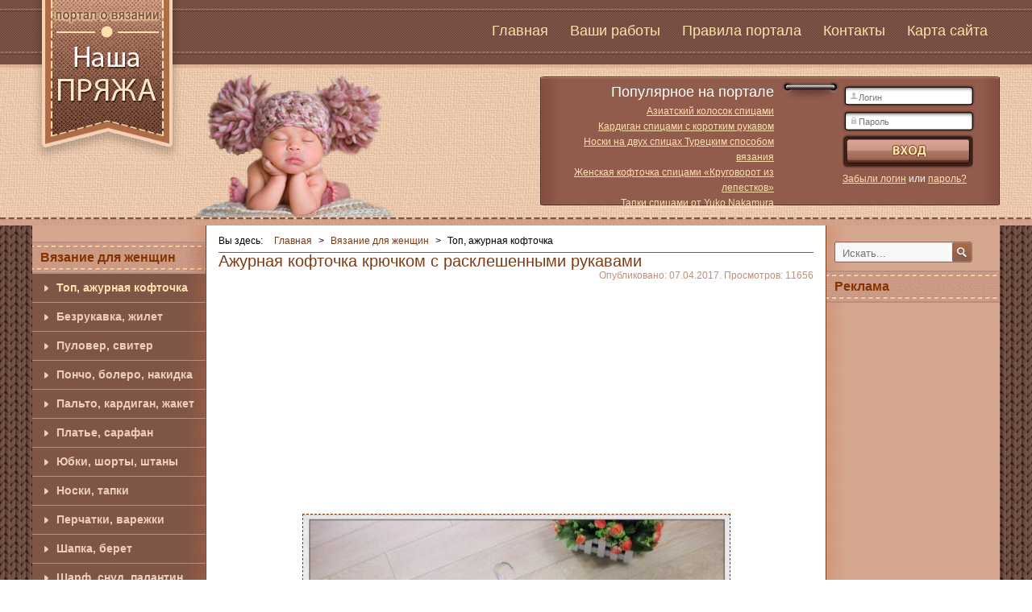

--- FILE ---
content_type: text/html; charset=utf-8
request_url: https://www.google.com/recaptcha/api2/aframe
body_size: 265
content:
<!DOCTYPE HTML><html><head><meta http-equiv="content-type" content="text/html; charset=UTF-8"></head><body><script nonce="qWbSic0uJc9Fr8IE0qtNJw">/** Anti-fraud and anti-abuse applications only. See google.com/recaptcha */ try{var clients={'sodar':'https://pagead2.googlesyndication.com/pagead/sodar?'};window.addEventListener("message",function(a){try{if(a.source===window.parent){var b=JSON.parse(a.data);var c=clients[b['id']];if(c){var d=document.createElement('img');d.src=c+b['params']+'&rc='+(localStorage.getItem("rc::a")?sessionStorage.getItem("rc::b"):"");window.document.body.appendChild(d);sessionStorage.setItem("rc::e",parseInt(sessionStorage.getItem("rc::e")||0)+1);localStorage.setItem("rc::h",'1762584242591');}}}catch(b){}});window.parent.postMessage("_grecaptcha_ready", "*");}catch(b){}</script></body></html>